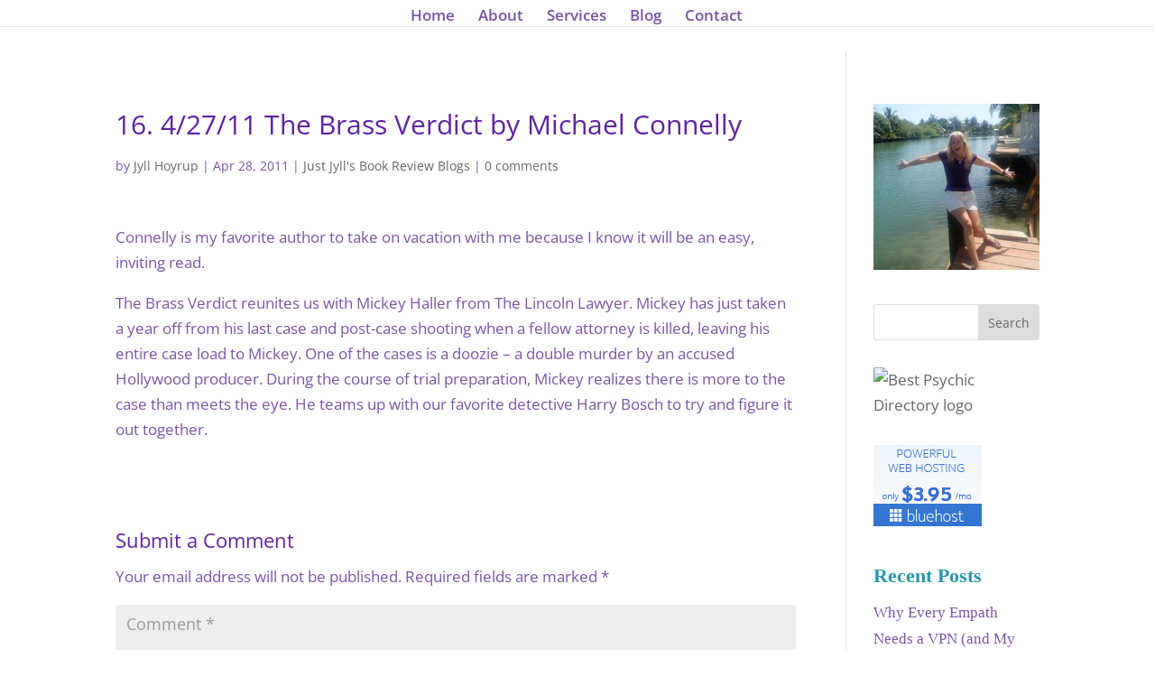

--- FILE ---
content_type: text/html; charset=utf-8
request_url: https://accounts.google.com/o/oauth2/postmessageRelay?parent=https%3A%2F%2Fjyllhoyrup.com&jsh=m%3B%2F_%2Fscs%2Fabc-static%2F_%2Fjs%2Fk%3Dgapi.lb.en.2kN9-TZiXrM.O%2Fd%3D1%2Frs%3DAHpOoo_B4hu0FeWRuWHfxnZ3V0WubwN7Qw%2Fm%3D__features__
body_size: 162
content:
<!DOCTYPE html><html><head><title></title><meta http-equiv="content-type" content="text/html; charset=utf-8"><meta http-equiv="X-UA-Compatible" content="IE=edge"><meta name="viewport" content="width=device-width, initial-scale=1, minimum-scale=1, maximum-scale=1, user-scalable=0"><script src='https://ssl.gstatic.com/accounts/o/2580342461-postmessagerelay.js' nonce="lEFSxkqSeinrKI86GqGQbA"></script></head><body><script type="text/javascript" src="https://apis.google.com/js/rpc:shindig_random.js?onload=init" nonce="lEFSxkqSeinrKI86GqGQbA"></script></body></html>

--- FILE ---
content_type: text/css
request_url: https://jyllhoyrup.com/wp-content/et-cache/181/et-core-unified-tb-118084-deferred-181.min.css?ver=1767618924
body_size: -236
content:
.et_pb_section_0_tb_footer.et_pb_section{padding-top:30px;padding-bottom:31px;margin-top:0px;margin-bottom:0px}